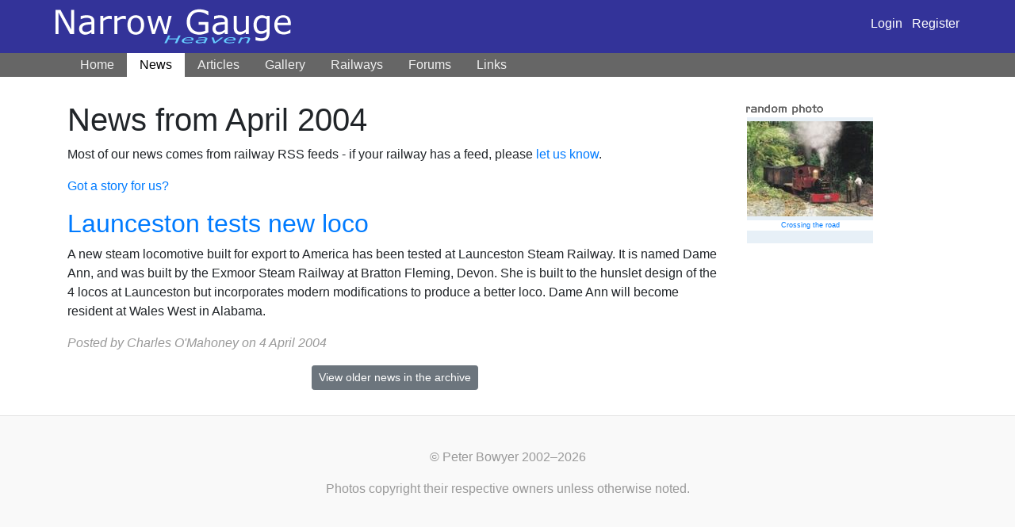

--- FILE ---
content_type: text/html; charset=UTF-8
request_url: https://www.narrow-gauge.co.uk/news/2004/04
body_size: 2840
content:
    <!doctype html>
    <html lang="en">
    <head>
        <meta http-equiv="Content-Type" content="text/html; charset=utf-8" />
        <meta name="viewport" content="width=device-width, initial-scale=1">
        <title>News from April 2004  - Narrow Gauge Heaven
</title>
        <meta name="Keywords" content="narrow gauge railways, photos,  Narrow gague, gage, industrial, model, miniature, railroad, garratts, ffestiniog, trains, miniature railways, Wales," />
        <meta name="Description" content="Extensive gallery of narrow gauge railway photos.  Directory of UK railways, large links page and articles on worldwide narrow gage railroads" />
                <link rel="stylesheet" type="text/css" href="/includes/css/style.css" />
        <link rel="stylesheet" type="text/css" href="/includes/css/layout.css" />
        <link rel="stylesheet" href="/build/app.f52a1b34.css" integrity="sha384-WsM6xyoIIN4as2moyt/DUi3+6JAQ9c6GZmtdG35IaVXSqNefO1yJrWYQyVeQgM+D">

        <meta http-equiv="imagetoolbar" content="no" />
        
        <!-- Google Analytics -->
        <script>
            window.ga=window.ga||function(){(ga.q=ga.q||[]).push(arguments)};ga.l=+new Date;
            ga('create', 'UA-2586661-1', 'auto', { 'siteSpeedSampleRate' : 100 });
            ga('require', 'outboundLinkTracker', {
                events: ['click', 'auxclick', 'contextmenu']
            });
            ga('send', 'pageview');
        </script>
        <script async src='https://www.google-analytics.com/analytics.js'></script>
        <script async src="/includes/javascript/analytics.autotrack.js"></script>
        <!-- End Google Analytics -->
    </head>
    <body>
    <div id="top">
    <div class="container">
        <div class="row">
            <div class="col-md-12 navbar-dark
                        navbar navbar-expand-lg">
                <a href="/"><img id="logo" src="/images/logo.png" alt="Narrow Gauge Heaven" border="0" /></a>
                <button class="navbar-toggler" type="button" data-toggle="collapse" data-target="#navbar" aria-controls="navbar" aria-expanded="false" aria-label="Toggle navigation">
                    <span class="navbar-toggler-icon"></span>
                </button>

                <div class="ml-auto">
                                        <a class="text-white" href="/login">Login</a> &nbsp; <a class="text-white" href="/register">Register</a>
                                    </div>
            </div>
        </div>
    </div>
    </div>

    <nav class="navbar navbar-expand-lg navbar-dark bg-dark" style="background-color: #666 !important;">
        <div class="container">
                        <div class="collapse navbar-collapse" id="navbar">
                <ul class="navbar-nav mr-auto">
                    <li class="nav-item ">
                        <a class="nav-link" href="/">Home</a>
                    </li>
                    <li class="nav-item active">
                        <a class="nav-link" href="/news/">News</a>
                    </li>
                    <li class="nav-item ">
                        <a class="nav-link" href="/articles/">Articles</a>
                    </li>
                    <li class="nav-item ">
                        <a class="nav-link" href="/gallery">Gallery</a>
                    </li>
                    <li class="nav-item ">
                        <a class="nav-link" href="/railways">Railways</a>
                    </li>
                    <li class="nav-item ">
                        <a class="nav-link" href="/forums/">Forums</a>
                    </li>
                    <li class="nav-item ">
                        <a class="nav-link" href="/links/">Links</a>
                    </li>
                </ul>
            </div>
        </div>
    </nav>
    <div class="container">
        <div class="row">
                    </div>
    </div>

    
                    <div class="container" style=" margin-top: 30px">
                <div class="row">
                    <div class="col-md-10 col-xl-9">
                    <h1>News from April 2004 </h1>
<p>Most of our news comes from railway RSS feeds - if your railway has 
a feed, please <a href="/cdn-cgi/l/email-protection#a4d3c1c6c9c5d7d0c1d6e4cac5d6d6cbd389c3c5d1c3c18ac7cb8ad1cf">let us 
know</a>.</p>
<p><a href="/news/add_news.php">Got a story for us?</a></p>

    <h2><a href="/news/2004/04/04/53">Launceston tests new loco</a></h2>
<p>A new steam locomotive built for export to America has been tested at Launceston Steam Railway. It is named Dame Ann, and was built by the Exmoor Steam Railway at Bratton Fleming, Devon. She is built to the hunslet design of the 4 locos at Launceston but incorporates modern modifications to produce a better loco. Dame Ann will become resident at Wales West in Alabama.</p>
<p><span class="note">Posted by  Charles O'Mahoney on  4 April 2004</span></p>

    

<div align="center"><a class="btn btn-sm btn-secondary" href="/news/archive">View older news in the archive</a></div>
                    </div>
                                        <div class="col-md-2 col-xl-3" style="font-size: 80%;">
                        <img src="/images/boxheads/randomphoto.gif" height="13" width="98" alt="Random Photo" /><br />
  <div class="float" style="display : block; background-color : #e7f0f7; width: auto; padding: 0px; float: left;">
<a href="/gallery/view/crossing-the-road-474"
><img src="https://www.narrow-gauge.co.uk/media/cache/random_image/gallery/310/474.jpg" border="0" alt="Click to view more details on this image" /></a>
<p><a href="/gallery/view/crossing-the-road-474">Crossing the road</a></p>
</div>
<div style="clear: left;"></div> 
  <p>&nbsp;</p>
<!--  <p>Running Narrow Gauge Heaven costs me £20/month.  Will you help cover the costs?</p>
<form action="https://www.paypal.com/cgi-bin/webscr" method="post">
<input type="hidden" name="cmd" value="_xclick">
<input type="hidden" name="business" value="sales@mapledesign.co.uk">
<input type="hidden" name="item_name" value="Narrow Gauge Heaven support">
<input type="hidden" name="no_shipping" value="1">
<input type="hidden" name="return" value="http://www.narrow-gauge.co.uk">
<input type="hidden" name="no_note" value="1">
<input type="hidden" name="currency_code" value="GBP">
<input type="hidden" name="tax" value="0">
<input type="image" src="https://www.paypal.com/images/x-click-but04.gif" border="0" name="submit" alt="Make a donation via PayPal - it's fast, free and secure!">
</form> -->
    
                    </div>
                                    </div>
            </div>

            <footer class="footer">
        <p>&copy; Peter Bowyer 2002&ndash;2026</p>
        <p class="text-small">Photos copyright their respective owners unless otherwise noted.</p>
    </footer>
    <script data-cfasync="false" src="/cdn-cgi/scripts/5c5dd728/cloudflare-static/email-decode.min.js"></script><script src="/build/runtime.b279a481.js" integrity="sha384-B03fmprXhlK1K1K4LJStZ2+RGmVMNOEA7HsTxci1DgPbqOOmYh9vp+r36EzOzVut"></script><script src="/build/755.f5cf308f.js" integrity="sha384-SAv+SyvZr31CmFrJFfKEYK0fDrMVx8vh19SI4QznAB/ar+Z1k6IT9Mg2SDZtLwD2"></script><script src="/build/734.1db42575.js" integrity="sha384-RR113wOE0ywyGaU5U6bc4pMBRCENkFxJ5hUKHW13WHe5shHFdalaRJaGMHMXrCi2"></script><script src="/build/app.3e6d292b.js" integrity="sha384-FSOlg75cFWHCwpyF+RgeM8BCATOeMFWqyq9nvRq0p8ntyJ83JOrmmTwmfi/m28b2"></script>
    <script src="/includes/javascript/lib.js"></script>
            <script defer src="https://static.cloudflareinsights.com/beacon.min.js/vcd15cbe7772f49c399c6a5babf22c1241717689176015" integrity="sha512-ZpsOmlRQV6y907TI0dKBHq9Md29nnaEIPlkf84rnaERnq6zvWvPUqr2ft8M1aS28oN72PdrCzSjY4U6VaAw1EQ==" data-cf-beacon='{"version":"2024.11.0","token":"8c5e19d7d6e0461a87b3de9f1d7708e4","r":1,"server_timing":{"name":{"cfCacheStatus":true,"cfEdge":true,"cfExtPri":true,"cfL4":true,"cfOrigin":true,"cfSpeedBrain":true},"location_startswith":null}}' crossorigin="anonymous"></script>
</body>
</html>


--- FILE ---
content_type: text/css
request_url: https://www.narrow-gauge.co.uk/includes/css/layout.css
body_size: 292
content:
/* Main page layout stuff */
#wrapper{
	border-bottom : 2px dotted #99CCFF;
	color : #000000;
	margin-right : 170px;
	margin-top: 0px;
	border-right : 2px dotted #99CCFF;
}

#content{
	/* shorthand box properties tip: think of a clock: 12, 3, 6, 9 */
	padding : 0px 30px 100px 30px;
	width: auto;
}

html>body #content {
	width: auto;
}
/*
#content p+p{
	 sophisticated alternative for css-2 agents 
	margin-top : -.5em;
	text-indent : 5%;
}
*/
#right-bar{
	color : #000000;
	font : 14px/14px geneva, arial, helvetica, sans-serif;
	padding : 10px 5px 0px 5px;
	position : absolute;
	right : 0px;
	top : 87px;
/*
	float: right;
*/	
	width : 155px;

}

/* Top nav */
#top {
	background-color : #333399;
	height : 67px;
}

#top h1 {
	margin: 0px;
}


/* Nav bar */
#nav {
	background-color : #666666;
	height : 20px;
	margin-bottom : 0px;
}
/*
#nav a {
	color : #FFFFFF;
	display : block;
	float : left;
	font : bold Verdana Geneva Arial Helvetica sans-serif;
	height : 20px;
	text-decoration : none;
	width : 90px;
}

#nav a:active {
	color : #000000;
	background-color : #FFFFFF;
	display : block;
	float : left;
	font : bold Verdana Geneva Arial Helvetica sans-serif;
	height : 20px;
	text-decoration : none;
	width : 90px;
}

#nav a:hover {
	background-color : #CCCCCC;
	color : #333333;
}
*/
#nav-container {
	margin-left : auto;
	margin-right : auto;
	text-align : center;
	width : 630px;
}

.left {
	float: left;
	text-align: left;
	font-weight: bold;
	color: #fff;
	width: 49%;
}

.right {
	float: right;
	text-align: right;
	font-weight: bold;
	color: #fff;
	width: 49%;
}


--- FILE ---
content_type: text/plain
request_url: https://www.google-analytics.com/j/collect?v=1&_v=j102&a=1165034109&t=pageview&_s=1&dl=https%3A%2F%2Fwww.narrow-gauge.co.uk%2Fnews%2F2004%2F04&ul=en-us%40posix&dt=News%20from%20April%202004%20-%20Narrow%20Gauge%20Heaven&sr=1280x720&vp=1280x720&_u=YGBAAEADAAAAACAAI~&jid=1957546935&gjid=275609155&cid=432759619.1768632920&tid=UA-2586661-1&_gid=1646362541.1768632920&_r=1&_slc=1&_av=2.4.1&_au=20&did=i5iSjo&z=2105422158
body_size: -451
content:
2,cG-86B2GYT3M3